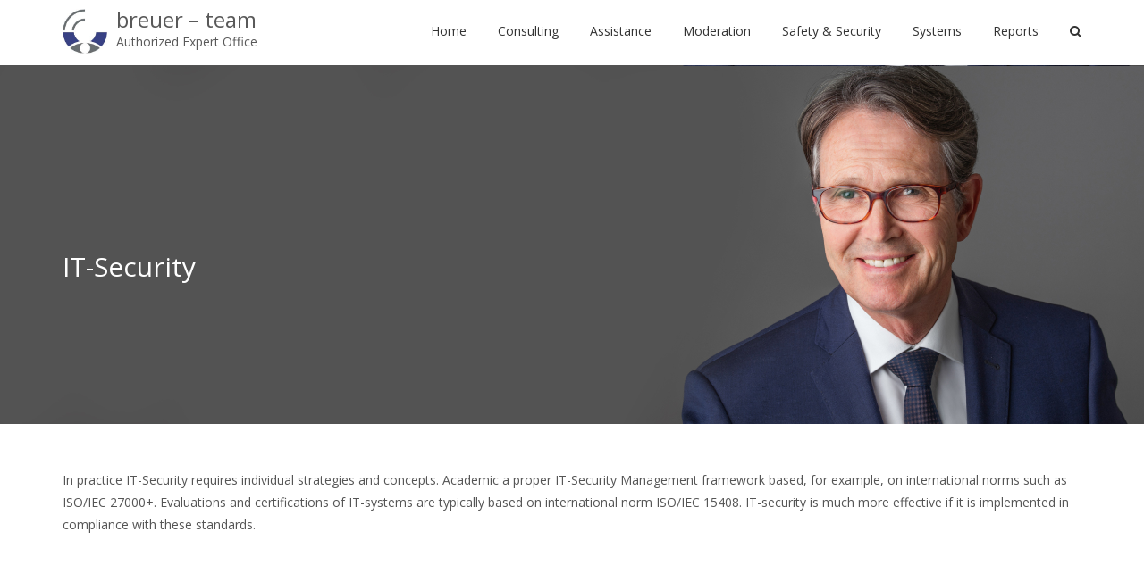

--- FILE ---
content_type: text/html; charset=UTF-8
request_url: https://breuer-team.com/en/safety-security/it-sicherheit/
body_size: 12829
content:
<!DOCTYPE html>
<html lang="en-US" class="no-js">
<head>
<meta charset="UTF-8">
<meta name="viewport" content="width=device-width">
<meta http-equiv="X-UA-Compatible" content="IE=edge">
<link rel="profile" href="http://gmpg.org/xfn/11">
<link rel="pingback" href="https://breuer-team.com/xmlrpc.php">
<!--[if lt IE 9]>
	<script src="https://breuer-team.com/wp-content/themes/alchem/js/html5.js"></script>
	<![endif]-->
<meta name='robots' content='index, follow, max-image-preview:large, max-snippet:-1, max-video-preview:-1' />

	<!-- This site is optimized with the Yoast SEO plugin v20.4 - https://yoast.com/wordpress/plugins/seo/ -->
	<title>IT-Security - breuer - team</title>
	<link rel="canonical" href="https://breuer-team.com/safety-security/it-sicherheit/" />
	<meta property="og:locale" content="en_US" />
	<meta property="og:type" content="article" />
	<meta property="og:title" content="[:de]IT-Sicherheit[:en]IT-Security[:] - breuer - team" />
	<meta property="og:description" content="In practice IT-Security requires individual strategies and concepts. Academic a proper IT-Security Management framework based, for example, on international norms such as ISO/IEC 27000+. Evaluations and certifications of IT-systems are typically based on international norm ISO/IEC 15408. IT-security is much more effective if it is implemented in compliance with these standards." />
	<meta property="og:url" content="https://breuer-team.com/safety-security/it-sicherheit/" />
	<meta property="og:site_name" content="breuer - team" />
	<meta property="article:modified_time" content="2018-03-30T10:36:19+00:00" />
	<meta name="twitter:card" content="summary_large_image" />
	<script type="application/ld+json" class="yoast-schema-graph">{"@context":"https://schema.org","@graph":[{"@type":"WebPage","@id":"https://breuer-team.com/safety-security/it-sicherheit/","url":"https://breuer-team.com/safety-security/it-sicherheit/","name":"[:de]IT-Sicherheit[:en]IT-Security[:] - breuer - team","isPartOf":{"@id":"https://breuer-team.com/#website"},"datePublished":"2018-03-10T12:12:56+00:00","dateModified":"2018-03-30T10:36:19+00:00","breadcrumb":{"@id":"https://breuer-team.com/safety-security/it-sicherheit/#breadcrumb"},"inLanguage":"en-US","potentialAction":[{"@type":"ReadAction","target":["https://breuer-team.com/safety-security/it-sicherheit/"]}]},{"@type":"BreadcrumbList","@id":"https://breuer-team.com/safety-security/it-sicherheit/#breadcrumb","itemListElement":[{"@type":"ListItem","position":1,"name":"Startseite","item":"https://breuer-team.com/"},{"@type":"ListItem","position":2,"name":"Safety &#038; Security","item":"https://breuer-team.com/safety-security/"},{"@type":"ListItem","position":3,"name":"IT-Sicherheit"}]},{"@type":"WebSite","@id":"https://breuer-team.com/#website","url":"https://breuer-team.com/","name":"breuer - team","description":"Authorized Expert Office","potentialAction":[{"@type":"SearchAction","target":{"@type":"EntryPoint","urlTemplate":"https://breuer-team.com/?s={search_term_string}"},"query-input":"required name=search_term_string"}],"inLanguage":"en-US"}]}</script>
	<!-- / Yoast SEO plugin. -->


<link rel='dns-prefetch' href='//fonts.googleapis.com' />
<link rel="alternate" type="application/rss+xml" title="breuer - team &raquo; Feed" href="https://breuer-team.com/en/feed/" />
<link rel="alternate" type="application/rss+xml" title="breuer - team &raquo; Comments Feed" href="https://breuer-team.com/en/comments/feed/" />
<script type="text/javascript">
window._wpemojiSettings = {"baseUrl":"https:\/\/s.w.org\/images\/core\/emoji\/14.0.0\/72x72\/","ext":".png","svgUrl":"https:\/\/s.w.org\/images\/core\/emoji\/14.0.0\/svg\/","svgExt":".svg","source":{"concatemoji":"https:\/\/breuer-team.com\/wp-includes\/js\/wp-emoji-release.min.js?ver=6.2.8"}};
/*! This file is auto-generated */
!function(e,a,t){var n,r,o,i=a.createElement("canvas"),p=i.getContext&&i.getContext("2d");function s(e,t){p.clearRect(0,0,i.width,i.height),p.fillText(e,0,0);e=i.toDataURL();return p.clearRect(0,0,i.width,i.height),p.fillText(t,0,0),e===i.toDataURL()}function c(e){var t=a.createElement("script");t.src=e,t.defer=t.type="text/javascript",a.getElementsByTagName("head")[0].appendChild(t)}for(o=Array("flag","emoji"),t.supports={everything:!0,everythingExceptFlag:!0},r=0;r<o.length;r++)t.supports[o[r]]=function(e){if(p&&p.fillText)switch(p.textBaseline="top",p.font="600 32px Arial",e){case"flag":return s("\ud83c\udff3\ufe0f\u200d\u26a7\ufe0f","\ud83c\udff3\ufe0f\u200b\u26a7\ufe0f")?!1:!s("\ud83c\uddfa\ud83c\uddf3","\ud83c\uddfa\u200b\ud83c\uddf3")&&!s("\ud83c\udff4\udb40\udc67\udb40\udc62\udb40\udc65\udb40\udc6e\udb40\udc67\udb40\udc7f","\ud83c\udff4\u200b\udb40\udc67\u200b\udb40\udc62\u200b\udb40\udc65\u200b\udb40\udc6e\u200b\udb40\udc67\u200b\udb40\udc7f");case"emoji":return!s("\ud83e\udef1\ud83c\udffb\u200d\ud83e\udef2\ud83c\udfff","\ud83e\udef1\ud83c\udffb\u200b\ud83e\udef2\ud83c\udfff")}return!1}(o[r]),t.supports.everything=t.supports.everything&&t.supports[o[r]],"flag"!==o[r]&&(t.supports.everythingExceptFlag=t.supports.everythingExceptFlag&&t.supports[o[r]]);t.supports.everythingExceptFlag=t.supports.everythingExceptFlag&&!t.supports.flag,t.DOMReady=!1,t.readyCallback=function(){t.DOMReady=!0},t.supports.everything||(n=function(){t.readyCallback()},a.addEventListener?(a.addEventListener("DOMContentLoaded",n,!1),e.addEventListener("load",n,!1)):(e.attachEvent("onload",n),a.attachEvent("onreadystatechange",function(){"complete"===a.readyState&&t.readyCallback()})),(e=t.source||{}).concatemoji?c(e.concatemoji):e.wpemoji&&e.twemoji&&(c(e.twemoji),c(e.wpemoji)))}(window,document,window._wpemojiSettings);
</script>
<style type="text/css">
img.wp-smiley,
img.emoji {
	display: inline !important;
	border: none !important;
	box-shadow: none !important;
	height: 1em !important;
	width: 1em !important;
	margin: 0 0.07em !important;
	vertical-align: -0.1em !important;
	background: none !important;
	padding: 0 !important;
}
</style>
	<link rel='stylesheet' id='wp-block-library-css' href='https://breuer-team.com/wp-includes/css/dist/block-library/style.min.css?ver=6.2.8' type='text/css' media='all' />
<link rel='stylesheet' id='classic-theme-styles-css' href='https://breuer-team.com/wp-includes/css/classic-themes.min.css?ver=6.2.8' type='text/css' media='all' />
<style id='global-styles-inline-css' type='text/css'>
body{--wp--preset--color--black: #000000;--wp--preset--color--cyan-bluish-gray: #abb8c3;--wp--preset--color--white: #ffffff;--wp--preset--color--pale-pink: #f78da7;--wp--preset--color--vivid-red: #cf2e2e;--wp--preset--color--luminous-vivid-orange: #ff6900;--wp--preset--color--luminous-vivid-amber: #fcb900;--wp--preset--color--light-green-cyan: #7bdcb5;--wp--preset--color--vivid-green-cyan: #00d084;--wp--preset--color--pale-cyan-blue: #8ed1fc;--wp--preset--color--vivid-cyan-blue: #0693e3;--wp--preset--color--vivid-purple: #9b51e0;--wp--preset--gradient--vivid-cyan-blue-to-vivid-purple: linear-gradient(135deg,rgba(6,147,227,1) 0%,rgb(155,81,224) 100%);--wp--preset--gradient--light-green-cyan-to-vivid-green-cyan: linear-gradient(135deg,rgb(122,220,180) 0%,rgb(0,208,130) 100%);--wp--preset--gradient--luminous-vivid-amber-to-luminous-vivid-orange: linear-gradient(135deg,rgba(252,185,0,1) 0%,rgba(255,105,0,1) 100%);--wp--preset--gradient--luminous-vivid-orange-to-vivid-red: linear-gradient(135deg,rgba(255,105,0,1) 0%,rgb(207,46,46) 100%);--wp--preset--gradient--very-light-gray-to-cyan-bluish-gray: linear-gradient(135deg,rgb(238,238,238) 0%,rgb(169,184,195) 100%);--wp--preset--gradient--cool-to-warm-spectrum: linear-gradient(135deg,rgb(74,234,220) 0%,rgb(151,120,209) 20%,rgb(207,42,186) 40%,rgb(238,44,130) 60%,rgb(251,105,98) 80%,rgb(254,248,76) 100%);--wp--preset--gradient--blush-light-purple: linear-gradient(135deg,rgb(255,206,236) 0%,rgb(152,150,240) 100%);--wp--preset--gradient--blush-bordeaux: linear-gradient(135deg,rgb(254,205,165) 0%,rgb(254,45,45) 50%,rgb(107,0,62) 100%);--wp--preset--gradient--luminous-dusk: linear-gradient(135deg,rgb(255,203,112) 0%,rgb(199,81,192) 50%,rgb(65,88,208) 100%);--wp--preset--gradient--pale-ocean: linear-gradient(135deg,rgb(255,245,203) 0%,rgb(182,227,212) 50%,rgb(51,167,181) 100%);--wp--preset--gradient--electric-grass: linear-gradient(135deg,rgb(202,248,128) 0%,rgb(113,206,126) 100%);--wp--preset--gradient--midnight: linear-gradient(135deg,rgb(2,3,129) 0%,rgb(40,116,252) 100%);--wp--preset--duotone--dark-grayscale: url('#wp-duotone-dark-grayscale');--wp--preset--duotone--grayscale: url('#wp-duotone-grayscale');--wp--preset--duotone--purple-yellow: url('#wp-duotone-purple-yellow');--wp--preset--duotone--blue-red: url('#wp-duotone-blue-red');--wp--preset--duotone--midnight: url('#wp-duotone-midnight');--wp--preset--duotone--magenta-yellow: url('#wp-duotone-magenta-yellow');--wp--preset--duotone--purple-green: url('#wp-duotone-purple-green');--wp--preset--duotone--blue-orange: url('#wp-duotone-blue-orange');--wp--preset--font-size--small: 13px;--wp--preset--font-size--medium: 20px;--wp--preset--font-size--large: 36px;--wp--preset--font-size--x-large: 42px;--wp--preset--spacing--20: 0.44rem;--wp--preset--spacing--30: 0.67rem;--wp--preset--spacing--40: 1rem;--wp--preset--spacing--50: 1.5rem;--wp--preset--spacing--60: 2.25rem;--wp--preset--spacing--70: 3.38rem;--wp--preset--spacing--80: 5.06rem;--wp--preset--shadow--natural: 6px 6px 9px rgba(0, 0, 0, 0.2);--wp--preset--shadow--deep: 12px 12px 50px rgba(0, 0, 0, 0.4);--wp--preset--shadow--sharp: 6px 6px 0px rgba(0, 0, 0, 0.2);--wp--preset--shadow--outlined: 6px 6px 0px -3px rgba(255, 255, 255, 1), 6px 6px rgba(0, 0, 0, 1);--wp--preset--shadow--crisp: 6px 6px 0px rgba(0, 0, 0, 1);}:where(.is-layout-flex){gap: 0.5em;}body .is-layout-flow > .alignleft{float: left;margin-inline-start: 0;margin-inline-end: 2em;}body .is-layout-flow > .alignright{float: right;margin-inline-start: 2em;margin-inline-end: 0;}body .is-layout-flow > .aligncenter{margin-left: auto !important;margin-right: auto !important;}body .is-layout-constrained > .alignleft{float: left;margin-inline-start: 0;margin-inline-end: 2em;}body .is-layout-constrained > .alignright{float: right;margin-inline-start: 2em;margin-inline-end: 0;}body .is-layout-constrained > .aligncenter{margin-left: auto !important;margin-right: auto !important;}body .is-layout-constrained > :where(:not(.alignleft):not(.alignright):not(.alignfull)){max-width: var(--wp--style--global--content-size);margin-left: auto !important;margin-right: auto !important;}body .is-layout-constrained > .alignwide{max-width: var(--wp--style--global--wide-size);}body .is-layout-flex{display: flex;}body .is-layout-flex{flex-wrap: wrap;align-items: center;}body .is-layout-flex > *{margin: 0;}:where(.wp-block-columns.is-layout-flex){gap: 2em;}.has-black-color{color: var(--wp--preset--color--black) !important;}.has-cyan-bluish-gray-color{color: var(--wp--preset--color--cyan-bluish-gray) !important;}.has-white-color{color: var(--wp--preset--color--white) !important;}.has-pale-pink-color{color: var(--wp--preset--color--pale-pink) !important;}.has-vivid-red-color{color: var(--wp--preset--color--vivid-red) !important;}.has-luminous-vivid-orange-color{color: var(--wp--preset--color--luminous-vivid-orange) !important;}.has-luminous-vivid-amber-color{color: var(--wp--preset--color--luminous-vivid-amber) !important;}.has-light-green-cyan-color{color: var(--wp--preset--color--light-green-cyan) !important;}.has-vivid-green-cyan-color{color: var(--wp--preset--color--vivid-green-cyan) !important;}.has-pale-cyan-blue-color{color: var(--wp--preset--color--pale-cyan-blue) !important;}.has-vivid-cyan-blue-color{color: var(--wp--preset--color--vivid-cyan-blue) !important;}.has-vivid-purple-color{color: var(--wp--preset--color--vivid-purple) !important;}.has-black-background-color{background-color: var(--wp--preset--color--black) !important;}.has-cyan-bluish-gray-background-color{background-color: var(--wp--preset--color--cyan-bluish-gray) !important;}.has-white-background-color{background-color: var(--wp--preset--color--white) !important;}.has-pale-pink-background-color{background-color: var(--wp--preset--color--pale-pink) !important;}.has-vivid-red-background-color{background-color: var(--wp--preset--color--vivid-red) !important;}.has-luminous-vivid-orange-background-color{background-color: var(--wp--preset--color--luminous-vivid-orange) !important;}.has-luminous-vivid-amber-background-color{background-color: var(--wp--preset--color--luminous-vivid-amber) !important;}.has-light-green-cyan-background-color{background-color: var(--wp--preset--color--light-green-cyan) !important;}.has-vivid-green-cyan-background-color{background-color: var(--wp--preset--color--vivid-green-cyan) !important;}.has-pale-cyan-blue-background-color{background-color: var(--wp--preset--color--pale-cyan-blue) !important;}.has-vivid-cyan-blue-background-color{background-color: var(--wp--preset--color--vivid-cyan-blue) !important;}.has-vivid-purple-background-color{background-color: var(--wp--preset--color--vivid-purple) !important;}.has-black-border-color{border-color: var(--wp--preset--color--black) !important;}.has-cyan-bluish-gray-border-color{border-color: var(--wp--preset--color--cyan-bluish-gray) !important;}.has-white-border-color{border-color: var(--wp--preset--color--white) !important;}.has-pale-pink-border-color{border-color: var(--wp--preset--color--pale-pink) !important;}.has-vivid-red-border-color{border-color: var(--wp--preset--color--vivid-red) !important;}.has-luminous-vivid-orange-border-color{border-color: var(--wp--preset--color--luminous-vivid-orange) !important;}.has-luminous-vivid-amber-border-color{border-color: var(--wp--preset--color--luminous-vivid-amber) !important;}.has-light-green-cyan-border-color{border-color: var(--wp--preset--color--light-green-cyan) !important;}.has-vivid-green-cyan-border-color{border-color: var(--wp--preset--color--vivid-green-cyan) !important;}.has-pale-cyan-blue-border-color{border-color: var(--wp--preset--color--pale-cyan-blue) !important;}.has-vivid-cyan-blue-border-color{border-color: var(--wp--preset--color--vivid-cyan-blue) !important;}.has-vivid-purple-border-color{border-color: var(--wp--preset--color--vivid-purple) !important;}.has-vivid-cyan-blue-to-vivid-purple-gradient-background{background: var(--wp--preset--gradient--vivid-cyan-blue-to-vivid-purple) !important;}.has-light-green-cyan-to-vivid-green-cyan-gradient-background{background: var(--wp--preset--gradient--light-green-cyan-to-vivid-green-cyan) !important;}.has-luminous-vivid-amber-to-luminous-vivid-orange-gradient-background{background: var(--wp--preset--gradient--luminous-vivid-amber-to-luminous-vivid-orange) !important;}.has-luminous-vivid-orange-to-vivid-red-gradient-background{background: var(--wp--preset--gradient--luminous-vivid-orange-to-vivid-red) !important;}.has-very-light-gray-to-cyan-bluish-gray-gradient-background{background: var(--wp--preset--gradient--very-light-gray-to-cyan-bluish-gray) !important;}.has-cool-to-warm-spectrum-gradient-background{background: var(--wp--preset--gradient--cool-to-warm-spectrum) !important;}.has-blush-light-purple-gradient-background{background: var(--wp--preset--gradient--blush-light-purple) !important;}.has-blush-bordeaux-gradient-background{background: var(--wp--preset--gradient--blush-bordeaux) !important;}.has-luminous-dusk-gradient-background{background: var(--wp--preset--gradient--luminous-dusk) !important;}.has-pale-ocean-gradient-background{background: var(--wp--preset--gradient--pale-ocean) !important;}.has-electric-grass-gradient-background{background: var(--wp--preset--gradient--electric-grass) !important;}.has-midnight-gradient-background{background: var(--wp--preset--gradient--midnight) !important;}.has-small-font-size{font-size: var(--wp--preset--font-size--small) !important;}.has-medium-font-size{font-size: var(--wp--preset--font-size--medium) !important;}.has-large-font-size{font-size: var(--wp--preset--font-size--large) !important;}.has-x-large-font-size{font-size: var(--wp--preset--font-size--x-large) !important;}
.wp-block-navigation a:where(:not(.wp-element-button)){color: inherit;}
:where(.wp-block-columns.is-layout-flex){gap: 2em;}
.wp-block-pullquote{font-size: 1.5em;line-height: 1.6;}
</style>
<link rel='stylesheet' id='alchem-Open-Sans-css' href='//fonts.googleapis.com/css?family=Open+Sans%3A300%2C400%2C700&#038;ver=6.2.8' type='text/css' media='' />
<link rel='stylesheet' id='alchem-bootstrap-css' href='https://breuer-team.com/wp-content/themes/alchem/plugins/bootstrap/css/bootstrap.css?ver=6.2.8' type='text/css' media='' />
<link rel='stylesheet' id='alchem-font-awesome-css' href='https://breuer-team.com/wp-content/themes/alchem/plugins/font-awesome/css/font-awesome.min.css?ver=4.3.0' type='text/css' media='' />
<link rel='stylesheet' id='alchem-animate-css' href='https://breuer-team.com/wp-content/themes/alchem/plugins/animate.css?ver=6.2.8' type='text/css' media='' />
<link rel='stylesheet' id='alchem-prettyPhoto-css' href='https://breuer-team.com/wp-content/themes/alchem/css/prettyPhoto.css?ver=6.2.8' type='text/css' media='' />
<link rel='stylesheet' id='owl.carousel-css' href='https://breuer-team.com/wp-content/themes/alchem/plugins/owl-carousel/assets/owl.carousel.css?ver=2.2.0' type='text/css' media='' />
<link rel='stylesheet' id='alchem-custom-css' href='https://breuer-team.com/wp-content/themes/alchem/css/custom.css?ver=6.2.8' type='text/css' media='' />
<link rel='stylesheet' id='alchem-customize-css' href='https://breuer-team.com/wp-content/themes/alchem/css/customize.css?ver=6.2.8' type='text/css' media='' />
<link rel='stylesheet' id='alchem-shortcode-css' href='https://breuer-team.com/wp-content/themes/alchem/css/shortcode.css?ver=1.4.7' type='text/css' media='' />
<link rel='stylesheet' id='alchem-woocommerce-css' href='https://breuer-team.com/wp-content/themes/alchem/css/woo.css?ver=6.2.8' type='text/css' media='' />
<link rel='stylesheet' id='alchem-style-css' href='https://breuer-team.com/wp-content/themes/alchem/style.css?ver=6.2.8' type='text/css' media='all' />
<style id='alchem-style-inline-css' type='text/css'>
body{ font-size:14px}#menu-main > li > a > span{ font-size:14px}#menu-main li li a span{ font-size:14px}.breadcrumb-nav span,.breadcrumb-nav a{ font-size:14px}.widget-area .widget-title{ font-size:16px}.footer-widget-area .widget-title{ font-size:16px}h1{ font-size:36px}h2{ font-size:30px}h3{ font-size:24px}h4{ font-size:20px}h5{ font-size:18px}h6{ font-size:16px}.site-tagline{ font-size:14px}.entry-meta li,.entry-meta li a,.entry-meta span{ font-size:14px}.page-title h1{ font-size:30px}.page-title h3{ font-size:14px}.post-pagination li a{ font-size:14px}.fxd-header {
		background-color: rgba(255,255,255,0.7);
		}@media (min-width: 1200px){
			.container {
			  width: 1170pxpx;
			  }
			}
.top-bar{background-color:#eee;}.site-name,.site-tagline{color:#595959;}footer .footer-info-area{background-color:#666666}.fxd-header .site-nav > ul > li a{color:#333333;}.page-title-bar h1,.page-title-bar a,.page-title-bar span{color:#ffffff !important;}@media (min-width: 920px) {
							  .main-header .site-nav > ul > li > a {
								padding-top: 0px;
							  }
							  }@media (min-width: 920px) {
							  .main-header .site-nav > ul > li > a{
								  padding-bottom:0px;
								  } 
								  }.fxd-header{background-color: rgba(255,255,255,0.7);}
.fxd-header .site-nav > ul > li > a {font-size:14px;}
.site-nav li ul{width:150px}@media screen and (min-width: 919px){
		.main-header .site-nav > ul > li > a{line-height:70px;}

		.site-nav > ul > li a{ border-bottom:2px solid transparent; }

		}@media screen and (max-width: 919px){
	.site-nav-toggle {
		display: block;
	}
	.site-nav {
		display: none;
		width: 100%;
		margin-top: 0;
		background-color: #fff;
	}
	.site-nav > ul > li {
		float: none;
		overflow: hidden;
	}
	.site-nav > ul > li + li {
		margin-left: 0;
	}
	.site-nav > ul > li a {
		line-height: 50px;
	}
	.site-nav > ul > li i {
	line-height: 50px;
    } 
	.site-nav li > ul {
		position: static;
		margin-left: 20px;
		z-index: 999;
		width: auto;
		background-color: transparent;
	}
	.site-nav li ul li > a {
		color: #555;
	}
	.site-nav li ul li:hover > a {
		color: #19cbcf;
	}
	.search-form {
		display: none;
		margin: 25px 0 15px;
	}
	header {
		min-height: 65px;
	}
	.site-logo {
		height: 50px;
	}
	.site-name {
		margin: 0;
		font-size: 24px;
		font-weight: normal;
	}
}.page-title-bar{
background-image: url(https://breuer-team.com/wp-content/uploads/2018/03/klein-5370-2a.jpg);
-webkit-background-size: cover;
								-moz-background-size: cover;
								-o-background-size: cover;
								background-size: cover;
background-repeat:no;}
.page-title-bar-retina{
background-image: url(http://breuer-team.com/wp-content/uploads/2018/03/Groß-CMYK_5.jpg) !important;
-webkit-background-size: cover;
								-moz-background-size: cover;
								-o-background-size: cover;
								background-size: cover;
background-repeat:no;}
.page-title-bar{
		padding-top:210px;
		padding-bottom:160px;
		}@media (min-width: 992px) {
			 .left-aside .col-main,
		.right-aside .col-main {
			width: 75%;
			 }
.left-aside .col-main {
			left: 25%; 
		}
.left-aside .col-aside-left {
			right: 75%; 
		}
.left-aside .col-aside-left,
		.right-aside .col-aside-right {
			width: 25%;
		   }

		 }@media (min-width: 992px) {
			.both-aside .col-main {
		width: 60%;
	    }
.both-aside .col-aside-left {
			width: 20%;
		}
.both-aside .col-aside-left {
			right: 60%;
		}
.both-aside .col-aside-right {
			width: 20%;
		}
.both-aside .col-main {
			left: 20%; 
		}
.both-aside .col-aside-right {
			width: 20%;
		}

			}.footer-widget-area{

	                           padding-top:60px;

							   padding-bottom:40px;

							   }.footer-info-area{

	                           padding-top:;

							   padding-bottom:;

							   }.footer-sns i {
		color:#c5c7c9
		}.footer-sns a {
		border-radius: 10px;
        -moz-border-radius: 10px;
        -webkit-border-radius: 10px;
		}.carousel-caption p{font-size:14px;}.carousel-caption p{text-align:left;}#alchem-home-sections .alchem-home-section-0{
				background-color:;
				background-image:url(https://demo.mageewp.com/alchem/wp-content/uploads/sites/21/2015/08/banner-1.jpg);
				padding-top:0;
				padding-bottom:0;
				}
#alchem-home-sections .alchem-home-section-0,.alchem-home-section-0 p,.alchem-home-section-0 span,.alchem-home-section-0 h1,.alchem-home-section-0 h2,.alchem-home-section-0 div,.alchem-home-section-0 li,.alchem-home-section-0 i{
				color:#ffffff;
				}
#alchem-home-sections .alchem-home-section-0 a.magee-btn-normal{ color:#ffffff;border-color: #ffffff;}#alchem-home-sections .alchem-home-section-0 .owl-theme .owl-dots .owl-dot.active, #alchem-home-sections .alchem-home-section-0 .owl-theme .owl-dots .owl-dot:hover{background-color:#ffffff;}#alchem-home-sections .alchem-home-section-0 .owl-theme .owl-dots .owl-dot{border: 2px solid #ffffff;}#alchem-home-sections .alchem-home-section-1{
				background-color:#f5f5f5;
				background-image:url();
				padding-top:20px;
				padding-bottom:20px;
				}
#alchem-home-sections .alchem-home-section-1,.alchem-home-section-1 p,.alchem-home-section-1 span,.alchem-home-section-1 h1,.alchem-home-section-1 h2,.alchem-home-section-1 div,.alchem-home-section-1 li,.alchem-home-section-1 i{
				color:;
				}
#alchem-home-sections .alchem-home-section-1 a.magee-btn-normal{ color:;border-color: ;}#alchem-home-sections .alchem-home-section-1 .owl-theme .owl-dots .owl-dot.active, #alchem-home-sections .alchem-home-section-1 .owl-theme .owl-dots .owl-dot:hover{background-color:;}#alchem-home-sections .alchem-home-section-1 .owl-theme .owl-dots .owl-dot{border: 2px solid ;}#alchem-home-sections .alchem-home-section-2{
				background-color:;
				background-image:url();
				padding-top:50px;
				padding-bottom:50px;
				}
#alchem-home-sections .alchem-home-section-2,.alchem-home-section-2 p,.alchem-home-section-2 span,.alchem-home-section-2 h1,.alchem-home-section-2 h2,.alchem-home-section-2 div,.alchem-home-section-2 li,.alchem-home-section-2 i{
				color:;
				}
#alchem-home-sections .alchem-home-section-2 a.magee-btn-normal{ color:;border-color: ;}#alchem-home-sections .alchem-home-section-2 .owl-theme .owl-dots .owl-dot.active, #alchem-home-sections .alchem-home-section-2 .owl-theme .owl-dots .owl-dot:hover{background-color:;}#alchem-home-sections .alchem-home-section-2 .owl-theme .owl-dots .owl-dot{border: 2px solid ;}#alchem-home-sections .alchem-home-section-3{
				background-color:#f3f3f4;
				background-image:url();
				padding-top:50px;
				padding-bottom:50px;
				}
#alchem-home-sections .alchem-home-section-3,.alchem-home-section-3 p,.alchem-home-section-3 span,.alchem-home-section-3 h1,.alchem-home-section-3 h2,.alchem-home-section-3 div,.alchem-home-section-3 li,.alchem-home-section-3 i{
				color:;
				}
#alchem-home-sections .alchem-home-section-3 a.magee-btn-normal{ color:;border-color: ;}#alchem-home-sections .alchem-home-section-3 .owl-theme .owl-dots .owl-dot.active, #alchem-home-sections .alchem-home-section-3 .owl-theme .owl-dots .owl-dot:hover{background-color:;}#alchem-home-sections .alchem-home-section-3 .owl-theme .owl-dots .owl-dot{border: 2px solid ;}#alchem-home-sections .alchem-home-section-4{
				background-color:;
				background-image:url();
				padding-top:60px;
				padding-bottom:50px;
				}
#alchem-home-sections .alchem-home-section-4,.alchem-home-section-4 p,.alchem-home-section-4 span,.alchem-home-section-4 h1,.alchem-home-section-4 h2,.alchem-home-section-4 div,.alchem-home-section-4 li,.alchem-home-section-4 i{
				color:;
				}
#alchem-home-sections .alchem-home-section-4 a.magee-btn-normal{ color:;border-color: ;}#alchem-home-sections .alchem-home-section-4 .owl-theme .owl-dots .owl-dot.active, #alchem-home-sections .alchem-home-section-4 .owl-theme .owl-dots .owl-dot:hover{background-color:;}#alchem-home-sections .alchem-home-section-4 .owl-theme .owl-dots .owl-dot{border: 2px solid ;}#alchem-home-sections .alchem-home-section-5{
				background-color:;
				background-image:url(https://demo.mageewp.com/alchem/wp-content/uploads/sites/23/2015/12/bg-02-1.jpg);
				padding-top:60px;
				padding-bottom:50px;
				}
#alchem-home-sections .alchem-home-section-5,.alchem-home-section-5 p,.alchem-home-section-5 span,.alchem-home-section-5 h1,.alchem-home-section-5 h2,.alchem-home-section-5 div,.alchem-home-section-5 li,.alchem-home-section-5 i{
				color:;
				}
#alchem-home-sections .alchem-home-section-5 a.magee-btn-normal{ color:;border-color: ;}#alchem-home-sections .alchem-home-section-5 .owl-theme .owl-dots .owl-dot.active, #alchem-home-sections .alchem-home-section-5 .owl-theme .owl-dots .owl-dot:hover{background-color:;}#alchem-home-sections .alchem-home-section-5 .owl-theme .owl-dots .owl-dot{border: 2px solid ;}#alchem-home-sections .alchem-home-section-6{
				background-color:;
				background-image:url();
				padding-top:50px;
				padding-bottom:50px;
				}
#alchem-home-sections .alchem-home-section-6,.alchem-home-section-6 p,.alchem-home-section-6 span,.alchem-home-section-6 h1,.alchem-home-section-6 h2,.alchem-home-section-6 div,.alchem-home-section-6 li,.alchem-home-section-6 i{
				color:;
				}
#alchem-home-sections .alchem-home-section-6 a.magee-btn-normal{ color:;border-color: ;}#alchem-home-sections .alchem-home-section-6 .owl-theme .owl-dots .owl-dot.active, #alchem-home-sections .alchem-home-section-6 .owl-theme .owl-dots .owl-dot:hover{background-color:;}#alchem-home-sections .alchem-home-section-6 .owl-theme .owl-dots .owl-dot{border: 2px solid ;}#alchem-home-sections .alchem-home-section-7{
				background-color:;
				background-image:url(https://demo.mageewp.com/alchem/wp-content/uploads/sites/23/2015/12/bg-003-2.jpg);
				padding-top:50px;
				padding-bottom:50px;
				}
#alchem-home-sections .alchem-home-section-7,.alchem-home-section-7 p,.alchem-home-section-7 span,.alchem-home-section-7 h1,.alchem-home-section-7 h2,.alchem-home-section-7 div,.alchem-home-section-7 li,.alchem-home-section-7 i{
				color:;
				}
#alchem-home-sections .alchem-home-section-7 a.magee-btn-normal{ color:;border-color: ;}#alchem-home-sections .alchem-home-section-7 .owl-theme .owl-dots .owl-dot.active, #alchem-home-sections .alchem-home-section-7 .owl-theme .owl-dots .owl-dot:hover{background-color:;}#alchem-home-sections .alchem-home-section-7 .owl-theme .owl-dots .owl-dot{border: 2px solid ;}#alchem-home-sections .alchem-home-section-8{
				background-color:;
				background-image:url();
				padding-top:50px;
				padding-bottom:50px;
				}
#alchem-home-sections .alchem-home-section-8,.alchem-home-section-8 p,.alchem-home-section-8 span,.alchem-home-section-8 h1,.alchem-home-section-8 h2,.alchem-home-section-8 div,.alchem-home-section-8 li,.alchem-home-section-8 i{
				color:;
				}
#alchem-home-sections .alchem-home-section-8 a.magee-btn-normal{ color:;border-color: ;}#alchem-home-sections .alchem-home-section-8 .owl-theme .owl-dots .owl-dot.active, #alchem-home-sections .alchem-home-section-8 .owl-theme .owl-dots .owl-dot:hover{background-color:;}#alchem-home-sections .alchem-home-section-8 .owl-theme .owl-dots .owl-dot{border: 2px solid ;}#alchem-home-sections .alchem-home-section-9{
				background-color:#eeeeee;
				background-image:url();
				padding-top:20px;
				padding-bottom:30px;
				}
#alchem-home-sections .alchem-home-section-9,.alchem-home-section-9 p,.alchem-home-section-9 span,.alchem-home-section-9 h1,.alchem-home-section-9 h2,.alchem-home-section-9 div,.alchem-home-section-9 li,.alchem-home-section-9 i{
				color:;
				}
#alchem-home-sections .alchem-home-section-9 a.magee-btn-normal{ color:;border-color: ;}#alchem-home-sections .alchem-home-section-9 .owl-theme .owl-dots .owl-dot.active, #alchem-home-sections .alchem-home-section-9 .owl-theme .owl-dots .owl-dot:hover{background-color:;}#alchem-home-sections .alchem-home-section-9 .owl-theme .owl-dots .owl-dot{border: 2px solid ;}#alchem-home-sections .alchem-home-section-10{
				background-color:;
				background-image:url(https://demo.mageewp.com/alchem/wp-content/uploads/sites/23/2015/12/bg-03-1.jpg);
				padding-top:50px;
				padding-bottom:50px;
				}
#alchem-home-sections .alchem-home-section-10,.alchem-home-section-10 p,.alchem-home-section-10 span,.alchem-home-section-10 h1,.alchem-home-section-10 h2,.alchem-home-section-10 div,.alchem-home-section-10 li,.alchem-home-section-10 i{
				color:#ffffff;
				}
#alchem-home-sections .alchem-home-section-10 a.magee-btn-normal{ color:#ffffff;border-color: #ffffff;}#alchem-home-sections .alchem-home-section-10 .owl-theme .owl-dots .owl-dot.active, #alchem-home-sections .alchem-home-section-10 .owl-theme .owl-dots .owl-dot:hover{background-color:#ffffff;}#alchem-home-sections .alchem-home-section-10 .owl-theme .owl-dots .owl-dot{border: 2px solid #ffffff;}#custom {
				}
</style>
<link rel='stylesheet' id='alchem-schemesss'  href='https://breuer-team.com/wp-content/themes/alchem/css/scheme.less?ver=1.4.7' type='text/less' media='' />
<link rel='stylesheet' id='alchem-bigvideo-css' href='https://breuer-team.com/wp-content/themes/alchem/plugins/YTPlayer/css/jquery.mb.YTPlayer.min.css?ver=6.2.8' type='text/css' media='1' />
<script type='text/javascript' src='https://breuer-team.com/wp-includes/js/jquery/jquery.min.js?ver=3.6.4' id='jquery-core-js'></script>
<script type='text/javascript' src='https://breuer-team.com/wp-includes/js/jquery/jquery-migrate.min.js?ver=3.4.0' id='jquery-migrate-js'></script>
<script type='text/javascript' src='https://breuer-team.com/wp-content/themes/alchem/plugins/less.min.js?ver=2.5.1' id='alchem-less-js'></script>
<script type='text/javascript' src='https://breuer-team.com/wp-content/themes/alchem/js/respond.min.js?ver=2.0.0' id='alchem-respond-js'></script>
<script type='text/javascript' src='https://breuer-team.com/wp-content/themes/alchem/js/jquery.nav.js?ver=3.0.0' id='alchem-nav-js'></script>
<link rel="https://api.w.org/" href="https://breuer-team.com/en/wp-json/" /><link rel="alternate" type="application/json" href="https://breuer-team.com/en/wp-json/wp/v2/pages/135" /><link rel="EditURI" type="application/rsd+xml" title="RSD" href="https://breuer-team.com/xmlrpc.php?rsd" />
<link rel="wlwmanifest" type="application/wlwmanifest+xml" href="https://breuer-team.com/wp-includes/wlwmanifest.xml" />
<meta name="generator" content="WordPress 6.2.8" />
<link rel='shortlink' href='https://breuer-team.com/en/?p=135' />
<link rel="alternate" type="application/json+oembed" href="https://breuer-team.com/en/wp-json/oembed/1.0/embed?url=https%3A%2F%2Fbreuer-team.com%2Fen%2Fsafety-security%2Fit-sicherheit%2F" />
<link rel="alternate" type="text/xml+oembed" href="https://breuer-team.com/en/wp-json/oembed/1.0/embed?url=https%3A%2F%2Fbreuer-team.com%2Fen%2Fsafety-security%2Fit-sicherheit%2F&#038;format=xml" />
<style type="text/css">
.qtranxs_flag_de {background-image: url(https://breuer-team.com/wp-content/plugins/qtranslate-x/flags/de.png); background-repeat: no-repeat;}
.qtranxs_flag_en {background-image: url(https://breuer-team.com/wp-content/plugins/qtranslate-x/flags/gb.png); background-repeat: no-repeat;}
</style>
<link hreflang="de" href="https://breuer-team.com/de/safety-security/it-sicherheit/" rel="alternate" />
<link hreflang="en" href="https://breuer-team.com/en/safety-security/it-sicherheit/" rel="alternate" />
<link hreflang="x-default" href="https://breuer-team.com/safety-security/it-sicherheit/" rel="alternate" />
<meta name="generator" content="qTranslate-X 3.4.6.8" />
<style type="text/css">.recentcomments a{display:inline !important;padding:0 !important;margin:0 !important;}</style><style type="text/css" id="custom-background-css">
body.custom-background { background-image: url("https://breuer-team.com/wp-content/uploads/2018/03/gelbelinie3.png"); background-position: center bottom; background-size: contain; background-repeat: repeat; background-attachment: fixed; }
</style>
	<link rel="icon" href="https://breuer-team.com/wp-content/uploads/2018/03/cropped-Groß-CMYK_60_transparence-32x32.png" sizes="32x32" />
<link rel="icon" href="https://breuer-team.com/wp-content/uploads/2018/03/cropped-Groß-CMYK_60_transparence-192x192.png" sizes="192x192" />
<link rel="apple-touch-icon" href="https://breuer-team.com/wp-content/uploads/2018/03/cropped-Groß-CMYK_60_transparence-180x180.png" />
<meta name="msapplication-TileImage" content="https://breuer-team.com/wp-content/uploads/2018/03/cropped-Groß-CMYK_60_transparence-270x270.png" />
</head>
<body class="page-template-default page page-id-135 page-parent page-child parent-pageid-122 custom-background">
<div class="wrapper ">
<div class="top-wrap">
      <header class="header-style-1 header-wrap  logo-left">
                    
                         
            <div class="main-header ">
                <div class="container">
                    <div class="logo-box alchem_header_style alchem_default_logo">
                  <a href="https://breuer-team.com/en/">
                                            <img class="site-logo normal_logo" alt="breuer &#8211; team" src="https://breuer-team.com/wp-content/uploads/2018/03/Groß-CMYK_5-1.jpg" />
                                                                 </a>
                        <div class="name-box">
                            <a href="https://breuer-team.com/en/"><h1 class="site-name">breuer &#8211; team</h1></a>
                            <span class="site-tagline">Authorized Expert Office</span>
                        </div>
                    </div>
                    <button class="site-nav-toggle">
                        <span class="sr-only">Toggle navigation</span>
                        <i class="fa fa-bars fa-2x"></i>
                    </button>
                    <nav class="site-nav" role="navigation">
                    <ul id="menu-main" class="main-nav"><li id="menu-item-31" class="menu-item menu-item-type-custom menu-item-object-custom menu-item-home menu-item-has-children menu-item-31"><a href="http://breuer-team.com/en"><span class="menu-item-label">Home</span></a>
<ul class="sub-menu">
	<li id="menu-item-220" class="menu-item menu-item-type-post_type menu-item-object-page menu-item-220"><a href="https://breuer-team.com/en/ueber-uns/branchen/"><span class="menu-item-label">Industries</span></a></li>
	<li id="menu-item-221" class="menu-item menu-item-type-post_type menu-item-object-page menu-item-has-children menu-item-221"><a href="https://breuer-team.com/en/ueber-uns/kunden/"><span class="menu-item-label">Customers</span></a>
	<ul class="sub-menu">
		<li id="menu-item-223" class="menu-item menu-item-type-post_type menu-item-object-page menu-item-223"><a href="https://breuer-team.com/en/ueber-uns/kunden/referenzen/"><span class="menu-item-label">Disclaimer</span></a></li>
		<li id="menu-item-222" class="menu-item menu-item-type-post_type menu-item-object-page menu-item-222"><a href="https://breuer-team.com/en/ueber-uns/kunden/gerichte/"><span class="menu-item-label">Courts / Judical Districts</span></a></li>
	</ul>
</li>
	<li id="menu-item-457" class="menu-item menu-item-type-post_type menu-item-object-page menu-item-has-children menu-item-457"><a href="https://breuer-team.com/en/startseite/profil/"><span class="menu-item-label">Personal Profile</span></a>
	<ul class="sub-menu">
		<li id="menu-item-215" class="menu-item menu-item-type-post_type menu-item-object-page menu-item-has-children menu-item-215"><a href="https://breuer-team.com/en/ueber-uns/profil/"><span class="menu-item-label">Thomas Breuer</span></a>
		<ul class="sub-menu">
			<li id="menu-item-218" class="menu-item menu-item-type-post_type menu-item-object-page menu-item-218"><a href="https://breuer-team.com/en/ueber-uns/profil/thomas-breuer/bestellung/"><span class="menu-item-label">Publicly Appointment</span></a></li>
			<li id="menu-item-217" class="menu-item menu-item-type-post_type menu-item-object-page menu-item-217"><a href="https://breuer-team.com/en/ueber-uns/profil/thomas-breuer/dozent/"><span class="menu-item-label">University Lecturer</span></a></li>
		</ul>
</li>
	</ul>
</li>
	<li id="menu-item-77" class="menu-item menu-item-type-post_type menu-item-object-page menu-item-77"><a href="https://breuer-team.com/en/ueber-uns/buero/"><span class="menu-item-label">Office / Contact</span></a></li>
	<li id="menu-item-219" class="menu-item menu-item-type-post_type menu-item-object-page menu-item-219"><a href="https://breuer-team.com/en/ueber-uns/geschaeftsethik/"><span class="menu-item-label">Business Ethic</span></a></li>
	<li id="menu-item-214" class="menu-item menu-item-type-post_type menu-item-object-page menu-item-214"><a href="https://breuer-team.com/en/ueber-uns/datenschutz/"><span class="menu-item-label">Privacy Policy</span></a></li>
	<li id="menu-item-78" class="menu-item menu-item-type-post_type menu-item-object-page menu-item-78"><a href="https://breuer-team.com/en/ueber-uns/impressum/"><span class="menu-item-label">Imprint</span></a></li>
</ul>
</li>
<li id="menu-item-35" class="menu-item menu-item-type-post_type menu-item-object-page menu-item-has-children menu-item-35"><a href="https://breuer-team.com/en/beratung/"><span class="menu-item-label">Consulting</span></a>
<ul class="sub-menu">
	<li id="menu-item-80" class="menu-item menu-item-type-post_type menu-item-object-page menu-item-80"><a href="https://breuer-team.com/en/beratung/strategie/"><span class="menu-item-label">Strategy Consultancy</span></a></li>
	<li id="menu-item-79" class="menu-item menu-item-type-post_type menu-item-object-page menu-item-79"><a href="https://breuer-team.com/en/beratung/prozess/"><span class="menu-item-label">R&#038;D</span></a></li>
	<li id="menu-item-92" class="menu-item menu-item-type-post_type menu-item-object-page menu-item-92"><a href="https://breuer-team.com/en/beratung/produktmanagement/"><span class="menu-item-label">Produkt Management</span></a></li>
	<li id="menu-item-102" class="menu-item menu-item-type-post_type menu-item-object-page menu-item-102"><a href="https://breuer-team.com/en/beratung/qualitaet/"><span class="menu-item-label">Quality Assurance</span></a></li>
	<li id="menu-item-89" class="menu-item menu-item-type-post_type menu-item-object-page menu-item-has-children menu-item-89"><a href="https://breuer-team.com/en/beratung/operations/"><span class="menu-item-label">Operations</span></a>
	<ul class="sub-menu">
		<li id="menu-item-95" class="menu-item menu-item-type-post_type menu-item-object-page menu-item-95"><a href="https://breuer-team.com/en/beratung/operations/supply-chain-management/"><span class="menu-item-label">Supply Chain</span></a></li>
		<li id="menu-item-100" class="menu-item menu-item-type-post_type menu-item-object-page menu-item-100"><a href="https://breuer-team.com/en/beratung/operations/services/"><span class="menu-item-label">Services</span></a></li>
	</ul>
</li>
</ul>
</li>
<li id="menu-item-118" class="menu-item menu-item-type-post_type menu-item-object-page menu-item-has-children menu-item-118"><a href="https://breuer-team.com/en/betreuung/"><span class="menu-item-label">Assistance</span></a>
<ul class="sub-menu">
	<li id="menu-item-367" class="menu-item menu-item-type-post_type menu-item-object-page menu-item-367"><a href="https://breuer-team.com/en/betreuung/strategieumsetzung/"><span class="menu-item-label">Implementation of strategies</span></a></li>
	<li id="menu-item-131" class="menu-item menu-item-type-post_type menu-item-object-page menu-item-131"><a href="https://breuer-team.com/en/betreuung/compliance/"><span class="menu-item-label">Compliance</span></a></li>
	<li id="menu-item-129" class="menu-item menu-item-type-post_type menu-item-object-page menu-item-129"><a href="https://breuer-team.com/en/betreuung/projektmanagement/"><span class="menu-item-label">Project Management</span></a></li>
	<li id="menu-item-128" class="menu-item menu-item-type-post_type menu-item-object-page menu-item-128"><a href="https://breuer-team.com/en/betreuung/vergabe/"><span class="menu-item-label">Awarding</span></a></li>
	<li id="menu-item-146" class="menu-item menu-item-type-post_type menu-item-object-page menu-item-146"><a href="https://breuer-team.com/en/safety-security/audit/"><span class="menu-item-label">Audit</span></a></li>
</ul>
</li>
<li id="menu-item-172" class="menu-item menu-item-type-post_type menu-item-object-page menu-item-has-children menu-item-172"><a href="https://breuer-team.com/en/moderation/"><span class="menu-item-label">Moderation</span></a>
<ul class="sub-menu">
	<li id="menu-item-227" class="menu-item menu-item-type-post_type menu-item-object-page menu-item-227"><a href="https://breuer-team.com/en/moderation/leadership/"><span class="menu-item-label">Professional leadership</span></a></li>
	<li id="menu-item-190" class="menu-item menu-item-type-post_type menu-item-object-page menu-item-190"><a href="https://breuer-team.com/en/moderation/workshops/"><span class="menu-item-label">Workshops</span></a></li>
	<li id="menu-item-191" class="menu-item menu-item-type-post_type menu-item-object-page menu-item-191"><a href="https://breuer-team.com/en/moderation/assessements/"><span class="menu-item-label">Assessments</span></a></li>
	<li id="menu-item-189" class="menu-item menu-item-type-post_type menu-item-object-page menu-item-189"><a href="https://breuer-team.com/en/moderation/verhandlungen/"><span class="menu-item-label">Negotiations</span></a></li>
	<li id="menu-item-186" class="menu-item menu-item-type-post_type menu-item-object-page menu-item-has-children menu-item-186"><a href="https://breuer-team.com/en/moderation/schlichten/"><span class="menu-item-label">Consiliation</span></a>
	<ul class="sub-menu">
		<li id="menu-item-188" class="menu-item menu-item-type-post_type menu-item-object-page menu-item-188"><a href="https://breuer-team.com/en/moderation/schlichten/mediation/"><span class="menu-item-label">Mediation</span></a></li>
		<li id="menu-item-187" class="menu-item menu-item-type-post_type menu-item-object-page menu-item-187"><a href="https://breuer-team.com/en/moderation/schlichten/schiedsverfahren/"><span class="menu-item-label">Arbitration</span></a></li>
	</ul>
</li>
</ul>
</li>
<li id="menu-item-130" class="menu-item menu-item-type-post_type menu-item-object-page current-page-ancestor current-menu-ancestor current-menu-parent current-page-parent current_page_parent current_page_ancestor menu-item-has-children menu-item-130"><a href="https://breuer-team.com/en/safety-security/"><span class="menu-item-label">Safety &#038; Security</span></a>
<ul class="sub-menu">
	<li id="menu-item-134" class="menu-item menu-item-type-post_type menu-item-object-page menu-item-134"><a href="https://breuer-team.com/en/safety-security/risikomanagement/"><span class="menu-item-label">Risk Management</span></a></li>
	<li id="menu-item-137" class="menu-item menu-item-type-post_type menu-item-object-page current-menu-item page_item page-item-135 current_page_item menu-item-137"><a href="https://breuer-team.com/en/safety-security/it-sicherheit/" aria-current="page"><span class="menu-item-label">IT-Security</span></a></li>
	<li id="menu-item-147" class="menu-item menu-item-type-post_type menu-item-object-page menu-item-147"><a href="https://breuer-team.com/en/safety-security/it-sicherheit/it-compliance/"><span class="menu-item-label">IT-Compliance</span></a></li>
	<li id="menu-item-148" class="menu-item menu-item-type-post_type menu-item-object-page menu-item-148"><a href="https://breuer-team.com/en/safety-security/it-sicherheit/business-continuity-management/"><span class="menu-item-label">Business Continuity Management</span></a></li>
</ul>
</li>
<li id="menu-item-156" class="menu-item menu-item-type-post_type menu-item-object-page menu-item-has-children menu-item-156"><a href="https://breuer-team.com/en/systeme/"><span class="menu-item-label">Systems</span></a>
<ul class="sub-menu">
	<li id="menu-item-169" class="menu-item menu-item-type-post_type menu-item-object-page menu-item-169"><a href="https://breuer-team.com/en/systeme/software-hardware-rfid-iot/"><span class="menu-item-label">Software, Hardware, RFID, IoT</span></a></li>
	<li id="menu-item-170" class="menu-item menu-item-type-post_type menu-item-object-page menu-item-170"><a href="https://breuer-team.com/en/systeme/erp-loesungen/"><span class="menu-item-label">ERP Solutions</span></a></li>
	<li id="menu-item-168" class="menu-item menu-item-type-post_type menu-item-object-page menu-item-168"><a href="https://breuer-team.com/en/systeme/echtzeitsysteme-rtos/"><span class="menu-item-label">Real Time Systems, RTOS</span></a></li>
	<li id="menu-item-167" class="menu-item menu-item-type-post_type menu-item-object-page menu-item-167"><a href="https://breuer-team.com/en/systeme/sicherheitstechnik/"><span class="menu-item-label">Safety Engineering</span></a></li>
</ul>
</li>
<li id="menu-item-67" class="menu-item menu-item-type-post_type menu-item-object-page menu-item-has-children menu-item-67"><a href="https://breuer-team.com/en/gutachten/"><span class="menu-item-label">Reports</span></a>
<ul class="sub-menu">
	<li id="menu-item-115" class="menu-item menu-item-type-post_type menu-item-object-page menu-item-115"><a href="https://breuer-team.com/en/gutachten/gerichtsgutachten/"><span class="menu-item-label">Survey Reports</span></a></li>
	<li id="menu-item-113" class="menu-item menu-item-type-post_type menu-item-object-page menu-item-113"><a href="https://breuer-team.com/en/gutachten/privatgutachten/"><span class="menu-item-label">Expert Reports for private clients</span></a></li>
	<li id="menu-item-153" class="menu-item menu-item-type-post_type menu-item-object-page menu-item-153"><a href="https://breuer-team.com/en/gutachten/bewertung/"><span class="menu-item-label">Evaluation</span></a></li>
	<li id="menu-item-154" class="menu-item menu-item-type-post_type menu-item-object-page menu-item-154"><a href="https://breuer-team.com/en/gutachten/beweissicherung/"><span class="menu-item-label">Preservation of Evidence</span></a></li>
</ul>
</li>
</ul>                    </nav>
                </div>
            </div>
                                   <!-- sticky header -->
           <div class="fxd-header logo-left">
                <div class="container">
                    <div class="logo-box text-left alchem_header_style alchem_default_logo">
                        <a href="https://breuer-team.com/en/">
                    
                                         
                                            </a>
                        <div class="name-box">
                            <a href="https://breuer-team.com/en/"><h1 class="site-name">breuer &#8211; team</h1></a>
                            <span class="site-tagline">Authorized Expert Office</span>
                        </div>
                    </div>
                    <button class="site-nav-toggle">
                        <span class="sr-only">Toggle navigation</span>
                        <i class="fa fa-bars fa-2x"></i>
                    </button>
                    <nav class="site-nav" role="navigation">
                        <ul id="menu-main" class="main-nav"><li class="menu-item menu-item-type-custom menu-item-object-custom menu-item-home menu-item-has-children menu-item-31"><a href="http://breuer-team.com/en"><span class="menu-item-label">Home</span></a>
<ul class="sub-menu">
	<li class="menu-item menu-item-type-post_type menu-item-object-page menu-item-220"><a href="https://breuer-team.com/en/ueber-uns/branchen/"><span class="menu-item-label">Industries</span></a></li>
	<li class="menu-item menu-item-type-post_type menu-item-object-page menu-item-has-children menu-item-221"><a href="https://breuer-team.com/en/ueber-uns/kunden/"><span class="menu-item-label">Customers</span></a>
	<ul class="sub-menu">
		<li class="menu-item menu-item-type-post_type menu-item-object-page menu-item-223"><a href="https://breuer-team.com/en/ueber-uns/kunden/referenzen/"><span class="menu-item-label">Disclaimer</span></a></li>
		<li class="menu-item menu-item-type-post_type menu-item-object-page menu-item-222"><a href="https://breuer-team.com/en/ueber-uns/kunden/gerichte/"><span class="menu-item-label">Courts / Judical Districts</span></a></li>
	</ul>
</li>
	<li class="menu-item menu-item-type-post_type menu-item-object-page menu-item-has-children menu-item-457"><a href="https://breuer-team.com/en/startseite/profil/"><span class="menu-item-label">Personal Profile</span></a>
	<ul class="sub-menu">
		<li class="menu-item menu-item-type-post_type menu-item-object-page menu-item-has-children menu-item-215"><a href="https://breuer-team.com/en/ueber-uns/profil/"><span class="menu-item-label">Thomas Breuer</span></a>
		<ul class="sub-menu">
			<li class="menu-item menu-item-type-post_type menu-item-object-page menu-item-218"><a href="https://breuer-team.com/en/ueber-uns/profil/thomas-breuer/bestellung/"><span class="menu-item-label">Publicly Appointment</span></a></li>
			<li class="menu-item menu-item-type-post_type menu-item-object-page menu-item-217"><a href="https://breuer-team.com/en/ueber-uns/profil/thomas-breuer/dozent/"><span class="menu-item-label">University Lecturer</span></a></li>
		</ul>
</li>
	</ul>
</li>
	<li class="menu-item menu-item-type-post_type menu-item-object-page menu-item-77"><a href="https://breuer-team.com/en/ueber-uns/buero/"><span class="menu-item-label">Office / Contact</span></a></li>
	<li class="menu-item menu-item-type-post_type menu-item-object-page menu-item-219"><a href="https://breuer-team.com/en/ueber-uns/geschaeftsethik/"><span class="menu-item-label">Business Ethic</span></a></li>
	<li class="menu-item menu-item-type-post_type menu-item-object-page menu-item-214"><a href="https://breuer-team.com/en/ueber-uns/datenschutz/"><span class="menu-item-label">Privacy Policy</span></a></li>
	<li class="menu-item menu-item-type-post_type menu-item-object-page menu-item-78"><a href="https://breuer-team.com/en/ueber-uns/impressum/"><span class="menu-item-label">Imprint</span></a></li>
</ul>
</li>
<li class="menu-item menu-item-type-post_type menu-item-object-page menu-item-has-children menu-item-35"><a href="https://breuer-team.com/en/beratung/"><span class="menu-item-label">Consulting</span></a>
<ul class="sub-menu">
	<li class="menu-item menu-item-type-post_type menu-item-object-page menu-item-80"><a href="https://breuer-team.com/en/beratung/strategie/"><span class="menu-item-label">Strategy Consultancy</span></a></li>
	<li class="menu-item menu-item-type-post_type menu-item-object-page menu-item-79"><a href="https://breuer-team.com/en/beratung/prozess/"><span class="menu-item-label">R&#038;D</span></a></li>
	<li class="menu-item menu-item-type-post_type menu-item-object-page menu-item-92"><a href="https://breuer-team.com/en/beratung/produktmanagement/"><span class="menu-item-label">Produkt Management</span></a></li>
	<li class="menu-item menu-item-type-post_type menu-item-object-page menu-item-102"><a href="https://breuer-team.com/en/beratung/qualitaet/"><span class="menu-item-label">Quality Assurance</span></a></li>
	<li class="menu-item menu-item-type-post_type menu-item-object-page menu-item-has-children menu-item-89"><a href="https://breuer-team.com/en/beratung/operations/"><span class="menu-item-label">Operations</span></a>
	<ul class="sub-menu">
		<li class="menu-item menu-item-type-post_type menu-item-object-page menu-item-95"><a href="https://breuer-team.com/en/beratung/operations/supply-chain-management/"><span class="menu-item-label">Supply Chain</span></a></li>
		<li class="menu-item menu-item-type-post_type menu-item-object-page menu-item-100"><a href="https://breuer-team.com/en/beratung/operations/services/"><span class="menu-item-label">Services</span></a></li>
	</ul>
</li>
</ul>
</li>
<li class="menu-item menu-item-type-post_type menu-item-object-page menu-item-has-children menu-item-118"><a href="https://breuer-team.com/en/betreuung/"><span class="menu-item-label">Assistance</span></a>
<ul class="sub-menu">
	<li class="menu-item menu-item-type-post_type menu-item-object-page menu-item-367"><a href="https://breuer-team.com/en/betreuung/strategieumsetzung/"><span class="menu-item-label">Implementation of strategies</span></a></li>
	<li class="menu-item menu-item-type-post_type menu-item-object-page menu-item-131"><a href="https://breuer-team.com/en/betreuung/compliance/"><span class="menu-item-label">Compliance</span></a></li>
	<li class="menu-item menu-item-type-post_type menu-item-object-page menu-item-129"><a href="https://breuer-team.com/en/betreuung/projektmanagement/"><span class="menu-item-label">Project Management</span></a></li>
	<li class="menu-item menu-item-type-post_type menu-item-object-page menu-item-128"><a href="https://breuer-team.com/en/betreuung/vergabe/"><span class="menu-item-label">Awarding</span></a></li>
	<li class="menu-item menu-item-type-post_type menu-item-object-page menu-item-146"><a href="https://breuer-team.com/en/safety-security/audit/"><span class="menu-item-label">Audit</span></a></li>
</ul>
</li>
<li class="menu-item menu-item-type-post_type menu-item-object-page menu-item-has-children menu-item-172"><a href="https://breuer-team.com/en/moderation/"><span class="menu-item-label">Moderation</span></a>
<ul class="sub-menu">
	<li class="menu-item menu-item-type-post_type menu-item-object-page menu-item-227"><a href="https://breuer-team.com/en/moderation/leadership/"><span class="menu-item-label">Professional leadership</span></a></li>
	<li class="menu-item menu-item-type-post_type menu-item-object-page menu-item-190"><a href="https://breuer-team.com/en/moderation/workshops/"><span class="menu-item-label">Workshops</span></a></li>
	<li class="menu-item menu-item-type-post_type menu-item-object-page menu-item-191"><a href="https://breuer-team.com/en/moderation/assessements/"><span class="menu-item-label">Assessments</span></a></li>
	<li class="menu-item menu-item-type-post_type menu-item-object-page menu-item-189"><a href="https://breuer-team.com/en/moderation/verhandlungen/"><span class="menu-item-label">Negotiations</span></a></li>
	<li class="menu-item menu-item-type-post_type menu-item-object-page menu-item-has-children menu-item-186"><a href="https://breuer-team.com/en/moderation/schlichten/"><span class="menu-item-label">Consiliation</span></a>
	<ul class="sub-menu">
		<li class="menu-item menu-item-type-post_type menu-item-object-page menu-item-188"><a href="https://breuer-team.com/en/moderation/schlichten/mediation/"><span class="menu-item-label">Mediation</span></a></li>
		<li class="menu-item menu-item-type-post_type menu-item-object-page menu-item-187"><a href="https://breuer-team.com/en/moderation/schlichten/schiedsverfahren/"><span class="menu-item-label">Arbitration</span></a></li>
	</ul>
</li>
</ul>
</li>
<li class="menu-item menu-item-type-post_type menu-item-object-page current-page-ancestor current-menu-ancestor current-menu-parent current-page-parent current_page_parent current_page_ancestor menu-item-has-children menu-item-130"><a href="https://breuer-team.com/en/safety-security/"><span class="menu-item-label">Safety &#038; Security</span></a>
<ul class="sub-menu">
	<li class="menu-item menu-item-type-post_type menu-item-object-page menu-item-134"><a href="https://breuer-team.com/en/safety-security/risikomanagement/"><span class="menu-item-label">Risk Management</span></a></li>
	<li class="menu-item menu-item-type-post_type menu-item-object-page current-menu-item page_item page-item-135 current_page_item menu-item-137"><a href="https://breuer-team.com/en/safety-security/it-sicherheit/" aria-current="page"><span class="menu-item-label">IT-Security</span></a></li>
	<li class="menu-item menu-item-type-post_type menu-item-object-page menu-item-147"><a href="https://breuer-team.com/en/safety-security/it-sicherheit/it-compliance/"><span class="menu-item-label">IT-Compliance</span></a></li>
	<li class="menu-item menu-item-type-post_type menu-item-object-page menu-item-148"><a href="https://breuer-team.com/en/safety-security/it-sicherheit/business-continuity-management/"><span class="menu-item-label">Business Continuity Management</span></a></li>
</ul>
</li>
<li class="menu-item menu-item-type-post_type menu-item-object-page menu-item-has-children menu-item-156"><a href="https://breuer-team.com/en/systeme/"><span class="menu-item-label">Systems</span></a>
<ul class="sub-menu">
	<li class="menu-item menu-item-type-post_type menu-item-object-page menu-item-169"><a href="https://breuer-team.com/en/systeme/software-hardware-rfid-iot/"><span class="menu-item-label">Software, Hardware, RFID, IoT</span></a></li>
	<li class="menu-item menu-item-type-post_type menu-item-object-page menu-item-170"><a href="https://breuer-team.com/en/systeme/erp-loesungen/"><span class="menu-item-label">ERP Solutions</span></a></li>
	<li class="menu-item menu-item-type-post_type menu-item-object-page menu-item-168"><a href="https://breuer-team.com/en/systeme/echtzeitsysteme-rtos/"><span class="menu-item-label">Real Time Systems, RTOS</span></a></li>
	<li class="menu-item menu-item-type-post_type menu-item-object-page menu-item-167"><a href="https://breuer-team.com/en/systeme/sicherheitstechnik/"><span class="menu-item-label">Safety Engineering</span></a></li>
</ul>
</li>
<li class="menu-item menu-item-type-post_type menu-item-object-page menu-item-has-children menu-item-67"><a href="https://breuer-team.com/en/gutachten/"><span class="menu-item-label">Reports</span></a>
<ul class="sub-menu">
	<li class="menu-item menu-item-type-post_type menu-item-object-page menu-item-115"><a href="https://breuer-team.com/en/gutachten/gerichtsgutachten/"><span class="menu-item-label">Survey Reports</span></a></li>
	<li class="menu-item menu-item-type-post_type menu-item-object-page menu-item-113"><a href="https://breuer-team.com/en/gutachten/privatgutachten/"><span class="menu-item-label">Expert Reports for private clients</span></a></li>
	<li class="menu-item menu-item-type-post_type menu-item-object-page menu-item-153"><a href="https://breuer-team.com/en/gutachten/bewertung/"><span class="menu-item-label">Evaluation</span></a></li>
	<li class="menu-item menu-item-type-post_type menu-item-object-page menu-item-154"><a href="https://breuer-team.com/en/gutachten/beweissicherung/"><span class="menu-item-label">Preservation of Evidence</span></a></li>
</ul>
</li>
</ul>                    </nav>
                </div>
            </div>
                                     
            <div class="clear"></div>
        </header>  </div>
<div id="post-135" class="post-135 page type-page status-publish hentry">
<section class="page-title-bar title-left no-subtitle ">
            <div class="container alchem_enable_page_title_bar">
                <hgroup class="page-title text-light">
                    <h1>IT-Security</h1>
                </hgroup>
                                                <div class="clearfix"></div>            
            </div>
        </section>
   
 <div class="post-wrap">
            <div class="container">
                <div class="page-inner row no-aside">
                        <div class="col-main">
             
			<div class="entry-content">
  <div id="wrapper" class="clearfix">
<div id="content-outer">
<div id="content-full" class="grid col-940">
<div id="post-187" class="post-187 page type-page status-publish hentry">
<div class="post-entry">
<p>In practice IT-Security requires individual strategies and concepts. Academic a proper IT-Security Management framework based, for example, on international norms such as ISO/IEC 27000+. Evaluations and certifications of IT-systems are typically based on international norm ISO/IEC 15408. IT-security is much more effective if it is implemented in compliance with these standards.</p>
</div>
<div class="post-edit"></div>
</div>
</div>
</div>
</div>
    
  <div class="comments-area text-left">
      </div>
</div>
<!-- .entry-content -->

		                        </div>
                                                        </div>
                </div>
            </div>
      </div>
 <!--Footer-->
         <footer class="">
                    <div class="footer-widget-area">
                <div class="container alchem_display_footer_widgets">
                    <div class="row">
                                        <div class="col-md-3">
                                        </div>
                    
                                        <div class="col-md-3">
                                        </div>
                    
                                        <div class="col-md-3">
                                        </div>
                    
                                        <div class="col-md-3">
                    <style type="text/css">
.qtranxs_widget ul { margin: 0; }
.qtranxs_widget ul li
{
display: inline; /* horizontal list, use "list-item" or other appropriate value for vertical list */
list-style-type: none; /* use "initial" or other to enable bullets */
margin: 0 5px 0 0; /* adjust spacing between items */
opacity: 0.5;
-o-transition: 1s ease opacity;
-moz-transition: 1s ease opacity;
-webkit-transition: 1s ease opacity;
transition: 1s ease opacity;
}
/* .qtranxs_widget ul li span { margin: 0 5px 0 0; } */ /* other way to control spacing */
.qtranxs_widget ul li.active { opacity: 0.8; }
.qtranxs_widget ul li:hover { opacity: 1; }
.qtranxs_widget img { box-shadow: none; vertical-align: middle; display: initial; }
.qtranxs_flag { height:12px; width:18px; display:block; }
.qtranxs_flag_and_text { padding-left:20px; }
.qtranxs_flag span { display:none; }

</style>
<div id="qtranslate-2" class="widget widget-box qtranxs_widget"><h2 class="widget-title">Language:</h2>
<ul class="language-chooser language-chooser-text qtranxs_language_chooser" id="qtranslate-2-chooser">
<li class="lang-de"><a href="https://breuer-team.com/de/safety-security/it-sicherheit/" hreflang="de" title="Deutsch (de)" class="qtranxs_text qtranxs_text_de"><span>Deutsch</span></a></li>
<li class="lang-en active"><a href="https://breuer-team.com/en/safety-security/it-sicherheit/" hreflang="en" title="English (en)" class="qtranxs_text qtranxs_text_en"><span>English</span></a></li>
</ul><div class="qtranxs_widget_end"></div>
<span class="seperator extralight-border"></span></div>                    </div>
                    
                                        </div>
                </div>
            </div>
                        
            <div class="footer-info-area">
                <div class="container text-center alchem_footer_social_icon_1"> 
                 <ul class="footer-sns"><li><a target="_blank" rel="" href="#" data-placement="top" data-toggle="tooltip" title="Facebook"><i class="fa fa-facebook"></i></a></li><li><a target="_blank" rel="" href="#" data-placement="top" data-toggle="tooltip" title="Twitter"><i class="fa fa-twitter"></i></a></li><li><a target="_blank" rel="" href="#" data-placement="top" data-toggle="tooltip" title="LinkedIn"><i class="fa fa-linkedin"></i></a></li><li><a target="_blank" rel="" href="#" data-placement="top" data-toggle="tooltip" title="YouTube"><i class="fa fa-youtube"></i></a></li><li><a target="_blank" rel="" href="#" data-placement="top" data-toggle="tooltip" title="Skype"><i class="fa fa-skype"></i></a></li><li><a target="_blank" rel="" href="#" data-placement="top" data-toggle="tooltip" title="Pinterest"><i class="fa fa-pinterest"></i></a></li><li><a target="_blank" rel="" href="#" data-placement="top" data-toggle="tooltip" title="Google+"><i class="fa fa-google-plus"></i></a></li><li><a target="_blank" rel="" href="#" data-placement="top" data-toggle="tooltip" title="Email"><i class="fa fa-envelope"></i></a></li><li><a target="_blank" rel="" href="#" data-placement="top" data-toggle="tooltip" title="RSS"><i class="fa fa-rss"></i></a></li></ul>                    <div class="clearfix"></div>
                                        
                    <div class="site-info">
                    Powered by <a href="http://wordpress.org/" target="_blank">WordPress</a>. Designed by <a href="http://www.mageewp.com/" target="_blank">Magee Themes</a>.                    </div>
                    
                </div>
            </div>          
        </footer>
    </div>  
    <script type='text/javascript' src='https://breuer-team.com/wp-content/themes/alchem/plugins/YTPlayer/jquery.mb.YTPlayer.js?ver=6.2.8' id='alchem-bigvideo-js'></script>
<script type='text/javascript' src='https://breuer-team.com/wp-content/plugins/magee-shortcodes/assets/bootstrap/js/bootstrap.min.js?ver=3.3.7' id='bootstrap-js'></script>
<script type='text/javascript' src='https://breuer-team.com/wp-content/themes/alchem/js/jquery.prettyPhoto.js' id='alchem-prettyPhoto-js'></script>
<script type='text/javascript' src='https://breuer-team.com/wp-content/themes/alchem/js/jquery.parallax.js' id='alchem-parallax-js'></script>
<script type='text/javascript' src='https://breuer-team.com/wp-content/themes/alchem/plugins/owl-carousel/owl.carousel.min.js' id='owl.carousel-js'></script>
<script type='text/javascript' src='https://breuer-team.com/wp-content/themes/alchem/plugins/jquery-masonry/jquery.masonry.min.js' id='alchem-masonry-js'></script>
<script type='text/javascript' src='https://breuer-team.com/wp-content/themes/alchem/js/jquery.easing.min.js' id='alchem-easing-js'></script>
<script type='text/javascript' src='https://breuer-team.com/wp-content/themes/alchem/js/jquery.waypoints.js?ver=2.0.5' id='magee-waypoints-js'></script>
<script type='text/javascript' id='alchem-main-js-extra'>
/* <![CDATA[ */
var alchem_params = {"ajaxurl":"https:\/\/breuer-team.com\/wp-admin\/admin-ajax.php","themeurl":"https:\/\/breuer-team.com\/wp-content\/themes\/alchem","responsive":"yes","site_width":"1170px","sticky_header":"yes","show_search_icon":"yes","slider_autoplay":"yes","slideshow_speed":"3000","portfolio_grid_pagination_type":"pagination","blog_pagination_type":"pagination","global_color":"#fdd200","admin_ajax_nonce":"0e6e8993b2","admin_ajax":"https:\/\/breuer-team.com\/wp-admin\/admin-ajax.php","isMobile":"0","footer_sticky":"0"};
/* ]]> */
</script>
<script type='text/javascript' src='https://breuer-team.com/wp-content/themes/alchem/js/main.js' id='alchem-main-js'></script>
<script type='text/javascript' src='https://breuer-team.com/wp-content/themes/alchem/js/jquery.infinitescroll.js' id='alchem-infinitescroll-js'></script>
</body>
</html>